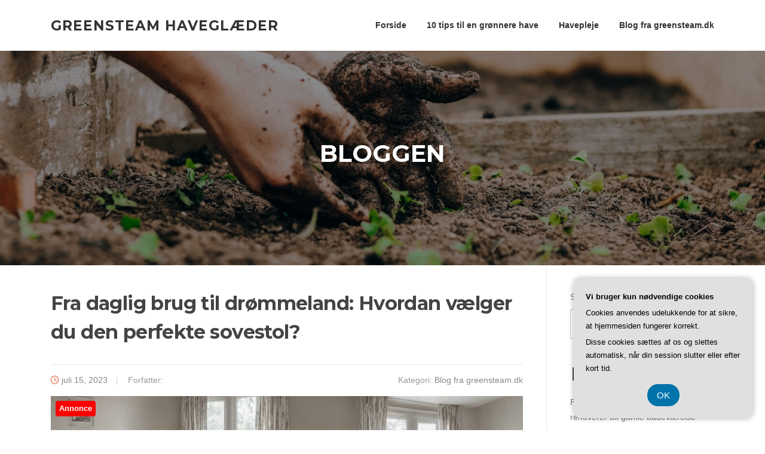

--- FILE ---
content_type: text/html; charset=UTF-8
request_url: https://greensteam.dk/fra-daglig-brug-til-droemmeland-hvordan-vaelger-du-den-perfekte-sovestol/
body_size: 18453
content:
<!DOCTYPE html>
<html lang="da-DK">
<head>
<meta charset="UTF-8">
<meta name="viewport" content="width=device-width, initial-scale=1">
<link rel="profile" href="https://gmpg.org/xfn/11">
<link rel="pingback" href="https://greensteam.dk/xmlrpc.php">

<meta name='robots' content='index, follow, max-image-preview:large, max-snippet:-1, max-video-preview:-1' />

	<!-- This site is optimized with the Yoast SEO plugin v26.8 - https://yoast.com/product/yoast-seo-wordpress/ -->
	<title>Fra daglig brug til drømmeland: Hvordan vælger du den perfekte sovestol? - GreenSteam Haveglæder</title>
	<link rel="canonical" href="https://greensteam.dk/fra-daglig-brug-til-droemmeland-hvordan-vaelger-du-den-perfekte-sovestol/" />
	<meta property="og:locale" content="da_DK" />
	<meta property="og:type" content="article" />
	<meta property="og:title" content="Fra daglig brug til drømmeland: Hvordan vælger du den perfekte sovestol? - GreenSteam Haveglæder" />
	<meta property="og:description" content="Introduktion:At finde den perfekte sovestol kan v&aelig;re en udfordrende opgave. En sovestol er ikke bare en stol, men et m&oslash;bel, der skal kunne give dig komfort, afslapning og en god s&oslash;vnoplevelse. N&aring;r du v&aelig;lger en sovestol, er der flere faktorer, du skal overveje, herunder ergonomi, komfort, materialer, design, funktioner, st&oslash;rrelse..." />
	<meta property="og:url" content="https://greensteam.dk/fra-daglig-brug-til-droemmeland-hvordan-vaelger-du-den-perfekte-sovestol/" />
	<meta property="og:site_name" content="GreenSteam Haveglæder" />
	<meta property="article:published_time" content="2023-07-15T04:00:00+00:00" />
	<meta property="article:modified_time" content="2023-07-16T03:01:31+00:00" />
	<meta property="og:image" content="https://greensteam.dk/wp-content/uploads/fra-daglig-brug-til-droemmeland-hvordan-vaelger-du-den-perfekte-sovestol.jpg" />
	<meta property="og:image:width" content="1216" />
	<meta property="og:image:height" content="640" />
	<meta property="og:image:type" content="image/jpeg" />
	<meta name="twitter:card" content="summary_large_image" />
	<meta name="twitter:label1" content="Estimeret læsetid" />
	<meta name="twitter:data1" content="12 minutter" />
	<script type="application/ld+json" class="yoast-schema-graph">{"@context":"https://schema.org","@graph":[{"@type":"Article","@id":"https://greensteam.dk/fra-daglig-brug-til-droemmeland-hvordan-vaelger-du-den-perfekte-sovestol/#article","isPartOf":{"@id":"https://greensteam.dk/fra-daglig-brug-til-droemmeland-hvordan-vaelger-du-den-perfekte-sovestol/"},"author":{"name":"","@id":""},"headline":"Fra daglig brug til drømmeland: Hvordan vælger du den perfekte sovestol?","datePublished":"2023-07-15T04:00:00+00:00","dateModified":"2023-07-16T03:01:31+00:00","mainEntityOfPage":{"@id":"https://greensteam.dk/fra-daglig-brug-til-droemmeland-hvordan-vaelger-du-den-perfekte-sovestol/"},"wordCount":2459,"image":{"@id":"https://greensteam.dk/fra-daglig-brug-til-droemmeland-hvordan-vaelger-du-den-perfekte-sovestol/#primaryimage"},"thumbnailUrl":"https://greensteam.dk/wp-content/uploads/fra-daglig-brug-til-droemmeland-hvordan-vaelger-du-den-perfekte-sovestol.jpg","articleSection":["Blog fra greensteam.dk"],"inLanguage":"da-DK"},{"@type":"WebPage","@id":"https://greensteam.dk/fra-daglig-brug-til-droemmeland-hvordan-vaelger-du-den-perfekte-sovestol/","url":"https://greensteam.dk/fra-daglig-brug-til-droemmeland-hvordan-vaelger-du-den-perfekte-sovestol/","name":"Fra daglig brug til drømmeland: Hvordan vælger du den perfekte sovestol? - GreenSteam Haveglæder","isPartOf":{"@id":"https://greensteam.dk/#website"},"primaryImageOfPage":{"@id":"https://greensteam.dk/fra-daglig-brug-til-droemmeland-hvordan-vaelger-du-den-perfekte-sovestol/#primaryimage"},"image":{"@id":"https://greensteam.dk/fra-daglig-brug-til-droemmeland-hvordan-vaelger-du-den-perfekte-sovestol/#primaryimage"},"thumbnailUrl":"https://greensteam.dk/wp-content/uploads/fra-daglig-brug-til-droemmeland-hvordan-vaelger-du-den-perfekte-sovestol.jpg","datePublished":"2023-07-15T04:00:00+00:00","dateModified":"2023-07-16T03:01:31+00:00","author":{"@id":""},"breadcrumb":{"@id":"https://greensteam.dk/fra-daglig-brug-til-droemmeland-hvordan-vaelger-du-den-perfekte-sovestol/#breadcrumb"},"inLanguage":"da-DK","potentialAction":[{"@type":"ReadAction","target":["https://greensteam.dk/fra-daglig-brug-til-droemmeland-hvordan-vaelger-du-den-perfekte-sovestol/"]}]},{"@type":"ImageObject","inLanguage":"da-DK","@id":"https://greensteam.dk/fra-daglig-brug-til-droemmeland-hvordan-vaelger-du-den-perfekte-sovestol/#primaryimage","url":"https://greensteam.dk/wp-content/uploads/fra-daglig-brug-til-droemmeland-hvordan-vaelger-du-den-perfekte-sovestol.jpg","contentUrl":"https://greensteam.dk/wp-content/uploads/fra-daglig-brug-til-droemmeland-hvordan-vaelger-du-den-perfekte-sovestol.jpg","width":1216,"height":640,"caption":"Fra daglig brug til drømmeland: Hvordan vælger du den perfekte sovestol?"},{"@type":"BreadcrumbList","@id":"https://greensteam.dk/fra-daglig-brug-til-droemmeland-hvordan-vaelger-du-den-perfekte-sovestol/#breadcrumb","itemListElement":[{"@type":"ListItem","position":1,"name":"Greensteam.dk","item":"https://greensteam.dk/"},{"@type":"ListItem","position":2,"name":"Fra daglig brug til drømmeland: Hvordan vælger du den perfekte sovestol?"}]},{"@type":"WebSite","@id":"https://greensteam.dk/#website","url":"https://greensteam.dk/","name":"GreenSteam Haveglæder","description":"Din grønne guide","potentialAction":[{"@type":"SearchAction","target":{"@type":"EntryPoint","urlTemplate":"https://greensteam.dk/?s={search_term_string}"},"query-input":{"@type":"PropertyValueSpecification","valueRequired":true,"valueName":"search_term_string"}}],"inLanguage":"da-DK"}]}</script>
	<!-- / Yoast SEO plugin. -->


<link rel='dns-prefetch' href='//fonts.googleapis.com' />
<link rel="alternate" type="application/rss+xml" title="GreenSteam Haveglæder &raquo; Feed" href="https://greensteam.dk/feed/" />
<link rel="alternate" type="application/rss+xml" title="GreenSteam Haveglæder &raquo;-kommentar-feed" href="https://greensteam.dk/comments/feed/" />
<link rel="alternate" title="oEmbed (JSON)" type="application/json+oembed" href="https://greensteam.dk/wp-json/oembed/1.0/embed?url=https%3A%2F%2Fgreensteam.dk%2Ffra-daglig-brug-til-droemmeland-hvordan-vaelger-du-den-perfekte-sovestol%2F" />
<link rel="alternate" title="oEmbed (XML)" type="text/xml+oembed" href="https://greensteam.dk/wp-json/oembed/1.0/embed?url=https%3A%2F%2Fgreensteam.dk%2Ffra-daglig-brug-til-droemmeland-hvordan-vaelger-du-den-perfekte-sovestol%2F&#038;format=xml" />
<style id='wp-img-auto-sizes-contain-inline-css' type='text/css'>
img:is([sizes=auto i],[sizes^="auto," i]){contain-intrinsic-size:3000px 1500px}
/*# sourceURL=wp-img-auto-sizes-contain-inline-css */
</style>
<style id='wp-emoji-styles-inline-css' type='text/css'>

	img.wp-smiley, img.emoji {
		display: inline !important;
		border: none !important;
		box-shadow: none !important;
		height: 1em !important;
		width: 1em !important;
		margin: 0 0.07em !important;
		vertical-align: -0.1em !important;
		background: none !important;
		padding: 0 !important;
	}
/*# sourceURL=wp-emoji-styles-inline-css */
</style>
<style id='wp-block-library-inline-css' type='text/css'>
:root{--wp-block-synced-color:#7a00df;--wp-block-synced-color--rgb:122,0,223;--wp-bound-block-color:var(--wp-block-synced-color);--wp-editor-canvas-background:#ddd;--wp-admin-theme-color:#007cba;--wp-admin-theme-color--rgb:0,124,186;--wp-admin-theme-color-darker-10:#006ba1;--wp-admin-theme-color-darker-10--rgb:0,107,160.5;--wp-admin-theme-color-darker-20:#005a87;--wp-admin-theme-color-darker-20--rgb:0,90,135;--wp-admin-border-width-focus:2px}@media (min-resolution:192dpi){:root{--wp-admin-border-width-focus:1.5px}}.wp-element-button{cursor:pointer}:root .has-very-light-gray-background-color{background-color:#eee}:root .has-very-dark-gray-background-color{background-color:#313131}:root .has-very-light-gray-color{color:#eee}:root .has-very-dark-gray-color{color:#313131}:root .has-vivid-green-cyan-to-vivid-cyan-blue-gradient-background{background:linear-gradient(135deg,#00d084,#0693e3)}:root .has-purple-crush-gradient-background{background:linear-gradient(135deg,#34e2e4,#4721fb 50%,#ab1dfe)}:root .has-hazy-dawn-gradient-background{background:linear-gradient(135deg,#faaca8,#dad0ec)}:root .has-subdued-olive-gradient-background{background:linear-gradient(135deg,#fafae1,#67a671)}:root .has-atomic-cream-gradient-background{background:linear-gradient(135deg,#fdd79a,#004a59)}:root .has-nightshade-gradient-background{background:linear-gradient(135deg,#330968,#31cdcf)}:root .has-midnight-gradient-background{background:linear-gradient(135deg,#020381,#2874fc)}:root{--wp--preset--font-size--normal:16px;--wp--preset--font-size--huge:42px}.has-regular-font-size{font-size:1em}.has-larger-font-size{font-size:2.625em}.has-normal-font-size{font-size:var(--wp--preset--font-size--normal)}.has-huge-font-size{font-size:var(--wp--preset--font-size--huge)}.has-text-align-center{text-align:center}.has-text-align-left{text-align:left}.has-text-align-right{text-align:right}.has-fit-text{white-space:nowrap!important}#end-resizable-editor-section{display:none}.aligncenter{clear:both}.items-justified-left{justify-content:flex-start}.items-justified-center{justify-content:center}.items-justified-right{justify-content:flex-end}.items-justified-space-between{justify-content:space-between}.screen-reader-text{border:0;clip-path:inset(50%);height:1px;margin:-1px;overflow:hidden;padding:0;position:absolute;width:1px;word-wrap:normal!important}.screen-reader-text:focus{background-color:#ddd;clip-path:none;color:#444;display:block;font-size:1em;height:auto;left:5px;line-height:normal;padding:15px 23px 14px;text-decoration:none;top:5px;width:auto;z-index:100000}html :where(.has-border-color){border-style:solid}html :where([style*=border-top-color]){border-top-style:solid}html :where([style*=border-right-color]){border-right-style:solid}html :where([style*=border-bottom-color]){border-bottom-style:solid}html :where([style*=border-left-color]){border-left-style:solid}html :where([style*=border-width]){border-style:solid}html :where([style*=border-top-width]){border-top-style:solid}html :where([style*=border-right-width]){border-right-style:solid}html :where([style*=border-bottom-width]){border-bottom-style:solid}html :where([style*=border-left-width]){border-left-style:solid}html :where(img[class*=wp-image-]){height:auto;max-width:100%}:where(figure){margin:0 0 1em}html :where(.is-position-sticky){--wp-admin--admin-bar--position-offset:var(--wp-admin--admin-bar--height,0px)}@media screen and (max-width:600px){html :where(.is-position-sticky){--wp-admin--admin-bar--position-offset:0px}}

/*# sourceURL=wp-block-library-inline-css */
</style><style id='wp-block-archives-inline-css' type='text/css'>
.wp-block-archives{box-sizing:border-box}.wp-block-archives-dropdown label{display:block}
/*# sourceURL=https://greensteam.dk/wp-includes/blocks/archives/style.min.css */
</style>
<style id='wp-block-categories-inline-css' type='text/css'>
.wp-block-categories{box-sizing:border-box}.wp-block-categories.alignleft{margin-right:2em}.wp-block-categories.alignright{margin-left:2em}.wp-block-categories.wp-block-categories-dropdown.aligncenter{text-align:center}.wp-block-categories .wp-block-categories__label{display:block;width:100%}
/*# sourceURL=https://greensteam.dk/wp-includes/blocks/categories/style.min.css */
</style>
<style id='wp-block-heading-inline-css' type='text/css'>
h1:where(.wp-block-heading).has-background,h2:where(.wp-block-heading).has-background,h3:where(.wp-block-heading).has-background,h4:where(.wp-block-heading).has-background,h5:where(.wp-block-heading).has-background,h6:where(.wp-block-heading).has-background{padding:1.25em 2.375em}h1.has-text-align-left[style*=writing-mode]:where([style*=vertical-lr]),h1.has-text-align-right[style*=writing-mode]:where([style*=vertical-rl]),h2.has-text-align-left[style*=writing-mode]:where([style*=vertical-lr]),h2.has-text-align-right[style*=writing-mode]:where([style*=vertical-rl]),h3.has-text-align-left[style*=writing-mode]:where([style*=vertical-lr]),h3.has-text-align-right[style*=writing-mode]:where([style*=vertical-rl]),h4.has-text-align-left[style*=writing-mode]:where([style*=vertical-lr]),h4.has-text-align-right[style*=writing-mode]:where([style*=vertical-rl]),h5.has-text-align-left[style*=writing-mode]:where([style*=vertical-lr]),h5.has-text-align-right[style*=writing-mode]:where([style*=vertical-rl]),h6.has-text-align-left[style*=writing-mode]:where([style*=vertical-lr]),h6.has-text-align-right[style*=writing-mode]:where([style*=vertical-rl]){rotate:180deg}
/*# sourceURL=https://greensteam.dk/wp-includes/blocks/heading/style.min.css */
</style>
<style id='wp-block-latest-posts-inline-css' type='text/css'>
.wp-block-latest-posts{box-sizing:border-box}.wp-block-latest-posts.alignleft{margin-right:2em}.wp-block-latest-posts.alignright{margin-left:2em}.wp-block-latest-posts.wp-block-latest-posts__list{list-style:none}.wp-block-latest-posts.wp-block-latest-posts__list li{clear:both;overflow-wrap:break-word}.wp-block-latest-posts.is-grid{display:flex;flex-wrap:wrap}.wp-block-latest-posts.is-grid li{margin:0 1.25em 1.25em 0;width:100%}@media (min-width:600px){.wp-block-latest-posts.columns-2 li{width:calc(50% - .625em)}.wp-block-latest-posts.columns-2 li:nth-child(2n){margin-right:0}.wp-block-latest-posts.columns-3 li{width:calc(33.33333% - .83333em)}.wp-block-latest-posts.columns-3 li:nth-child(3n){margin-right:0}.wp-block-latest-posts.columns-4 li{width:calc(25% - .9375em)}.wp-block-latest-posts.columns-4 li:nth-child(4n){margin-right:0}.wp-block-latest-posts.columns-5 li{width:calc(20% - 1em)}.wp-block-latest-posts.columns-5 li:nth-child(5n){margin-right:0}.wp-block-latest-posts.columns-6 li{width:calc(16.66667% - 1.04167em)}.wp-block-latest-posts.columns-6 li:nth-child(6n){margin-right:0}}:root :where(.wp-block-latest-posts.is-grid){padding:0}:root :where(.wp-block-latest-posts.wp-block-latest-posts__list){padding-left:0}.wp-block-latest-posts__post-author,.wp-block-latest-posts__post-date{display:block;font-size:.8125em}.wp-block-latest-posts__post-excerpt,.wp-block-latest-posts__post-full-content{margin-bottom:1em;margin-top:.5em}.wp-block-latest-posts__featured-image a{display:inline-block}.wp-block-latest-posts__featured-image img{height:auto;max-width:100%;width:auto}.wp-block-latest-posts__featured-image.alignleft{float:left;margin-right:1em}.wp-block-latest-posts__featured-image.alignright{float:right;margin-left:1em}.wp-block-latest-posts__featured-image.aligncenter{margin-bottom:1em;text-align:center}
/*# sourceURL=https://greensteam.dk/wp-includes/blocks/latest-posts/style.min.css */
</style>
<style id='wp-block-search-inline-css' type='text/css'>
.wp-block-search__button{margin-left:10px;word-break:normal}.wp-block-search__button.has-icon{line-height:0}.wp-block-search__button svg{height:1.25em;min-height:24px;min-width:24px;width:1.25em;fill:currentColor;vertical-align:text-bottom}:where(.wp-block-search__button){border:1px solid #ccc;padding:6px 10px}.wp-block-search__inside-wrapper{display:flex;flex:auto;flex-wrap:nowrap;max-width:100%}.wp-block-search__label{width:100%}.wp-block-search.wp-block-search__button-only .wp-block-search__button{box-sizing:border-box;display:flex;flex-shrink:0;justify-content:center;margin-left:0;max-width:100%}.wp-block-search.wp-block-search__button-only .wp-block-search__inside-wrapper{min-width:0!important;transition-property:width}.wp-block-search.wp-block-search__button-only .wp-block-search__input{flex-basis:100%;transition-duration:.3s}.wp-block-search.wp-block-search__button-only.wp-block-search__searchfield-hidden,.wp-block-search.wp-block-search__button-only.wp-block-search__searchfield-hidden .wp-block-search__inside-wrapper{overflow:hidden}.wp-block-search.wp-block-search__button-only.wp-block-search__searchfield-hidden .wp-block-search__input{border-left-width:0!important;border-right-width:0!important;flex-basis:0;flex-grow:0;margin:0;min-width:0!important;padding-left:0!important;padding-right:0!important;width:0!important}:where(.wp-block-search__input){appearance:none;border:1px solid #949494;flex-grow:1;font-family:inherit;font-size:inherit;font-style:inherit;font-weight:inherit;letter-spacing:inherit;line-height:inherit;margin-left:0;margin-right:0;min-width:3rem;padding:8px;text-decoration:unset!important;text-transform:inherit}:where(.wp-block-search__button-inside .wp-block-search__inside-wrapper){background-color:#fff;border:1px solid #949494;box-sizing:border-box;padding:4px}:where(.wp-block-search__button-inside .wp-block-search__inside-wrapper) .wp-block-search__input{border:none;border-radius:0;padding:0 4px}:where(.wp-block-search__button-inside .wp-block-search__inside-wrapper) .wp-block-search__input:focus{outline:none}:where(.wp-block-search__button-inside .wp-block-search__inside-wrapper) :where(.wp-block-search__button){padding:4px 8px}.wp-block-search.aligncenter .wp-block-search__inside-wrapper{margin:auto}.wp-block[data-align=right] .wp-block-search.wp-block-search__button-only .wp-block-search__inside-wrapper{float:right}
/*# sourceURL=https://greensteam.dk/wp-includes/blocks/search/style.min.css */
</style>
<style id='wp-block-group-inline-css' type='text/css'>
.wp-block-group{box-sizing:border-box}:where(.wp-block-group.wp-block-group-is-layout-constrained){position:relative}
/*# sourceURL=https://greensteam.dk/wp-includes/blocks/group/style.min.css */
</style>
<style id='global-styles-inline-css' type='text/css'>
:root{--wp--preset--aspect-ratio--square: 1;--wp--preset--aspect-ratio--4-3: 4/3;--wp--preset--aspect-ratio--3-4: 3/4;--wp--preset--aspect-ratio--3-2: 3/2;--wp--preset--aspect-ratio--2-3: 2/3;--wp--preset--aspect-ratio--16-9: 16/9;--wp--preset--aspect-ratio--9-16: 9/16;--wp--preset--color--black: #000000;--wp--preset--color--cyan-bluish-gray: #abb8c3;--wp--preset--color--white: #ffffff;--wp--preset--color--pale-pink: #f78da7;--wp--preset--color--vivid-red: #cf2e2e;--wp--preset--color--luminous-vivid-orange: #ff6900;--wp--preset--color--luminous-vivid-amber: #fcb900;--wp--preset--color--light-green-cyan: #7bdcb5;--wp--preset--color--vivid-green-cyan: #00d084;--wp--preset--color--pale-cyan-blue: #8ed1fc;--wp--preset--color--vivid-cyan-blue: #0693e3;--wp--preset--color--vivid-purple: #9b51e0;--wp--preset--gradient--vivid-cyan-blue-to-vivid-purple: linear-gradient(135deg,rgb(6,147,227) 0%,rgb(155,81,224) 100%);--wp--preset--gradient--light-green-cyan-to-vivid-green-cyan: linear-gradient(135deg,rgb(122,220,180) 0%,rgb(0,208,130) 100%);--wp--preset--gradient--luminous-vivid-amber-to-luminous-vivid-orange: linear-gradient(135deg,rgb(252,185,0) 0%,rgb(255,105,0) 100%);--wp--preset--gradient--luminous-vivid-orange-to-vivid-red: linear-gradient(135deg,rgb(255,105,0) 0%,rgb(207,46,46) 100%);--wp--preset--gradient--very-light-gray-to-cyan-bluish-gray: linear-gradient(135deg,rgb(238,238,238) 0%,rgb(169,184,195) 100%);--wp--preset--gradient--cool-to-warm-spectrum: linear-gradient(135deg,rgb(74,234,220) 0%,rgb(151,120,209) 20%,rgb(207,42,186) 40%,rgb(238,44,130) 60%,rgb(251,105,98) 80%,rgb(254,248,76) 100%);--wp--preset--gradient--blush-light-purple: linear-gradient(135deg,rgb(255,206,236) 0%,rgb(152,150,240) 100%);--wp--preset--gradient--blush-bordeaux: linear-gradient(135deg,rgb(254,205,165) 0%,rgb(254,45,45) 50%,rgb(107,0,62) 100%);--wp--preset--gradient--luminous-dusk: linear-gradient(135deg,rgb(255,203,112) 0%,rgb(199,81,192) 50%,rgb(65,88,208) 100%);--wp--preset--gradient--pale-ocean: linear-gradient(135deg,rgb(255,245,203) 0%,rgb(182,227,212) 50%,rgb(51,167,181) 100%);--wp--preset--gradient--electric-grass: linear-gradient(135deg,rgb(202,248,128) 0%,rgb(113,206,126) 100%);--wp--preset--gradient--midnight: linear-gradient(135deg,rgb(2,3,129) 0%,rgb(40,116,252) 100%);--wp--preset--font-size--small: 13px;--wp--preset--font-size--medium: 20px;--wp--preset--font-size--large: 36px;--wp--preset--font-size--x-large: 42px;--wp--preset--spacing--20: 0.44rem;--wp--preset--spacing--30: 0.67rem;--wp--preset--spacing--40: 1rem;--wp--preset--spacing--50: 1.5rem;--wp--preset--spacing--60: 2.25rem;--wp--preset--spacing--70: 3.38rem;--wp--preset--spacing--80: 5.06rem;--wp--preset--shadow--natural: 6px 6px 9px rgba(0, 0, 0, 0.2);--wp--preset--shadow--deep: 12px 12px 50px rgba(0, 0, 0, 0.4);--wp--preset--shadow--sharp: 6px 6px 0px rgba(0, 0, 0, 0.2);--wp--preset--shadow--outlined: 6px 6px 0px -3px rgb(255, 255, 255), 6px 6px rgb(0, 0, 0);--wp--preset--shadow--crisp: 6px 6px 0px rgb(0, 0, 0);}:where(.is-layout-flex){gap: 0.5em;}:where(.is-layout-grid){gap: 0.5em;}body .is-layout-flex{display: flex;}.is-layout-flex{flex-wrap: wrap;align-items: center;}.is-layout-flex > :is(*, div){margin: 0;}body .is-layout-grid{display: grid;}.is-layout-grid > :is(*, div){margin: 0;}:where(.wp-block-columns.is-layout-flex){gap: 2em;}:where(.wp-block-columns.is-layout-grid){gap: 2em;}:where(.wp-block-post-template.is-layout-flex){gap: 1.25em;}:where(.wp-block-post-template.is-layout-grid){gap: 1.25em;}.has-black-color{color: var(--wp--preset--color--black) !important;}.has-cyan-bluish-gray-color{color: var(--wp--preset--color--cyan-bluish-gray) !important;}.has-white-color{color: var(--wp--preset--color--white) !important;}.has-pale-pink-color{color: var(--wp--preset--color--pale-pink) !important;}.has-vivid-red-color{color: var(--wp--preset--color--vivid-red) !important;}.has-luminous-vivid-orange-color{color: var(--wp--preset--color--luminous-vivid-orange) !important;}.has-luminous-vivid-amber-color{color: var(--wp--preset--color--luminous-vivid-amber) !important;}.has-light-green-cyan-color{color: var(--wp--preset--color--light-green-cyan) !important;}.has-vivid-green-cyan-color{color: var(--wp--preset--color--vivid-green-cyan) !important;}.has-pale-cyan-blue-color{color: var(--wp--preset--color--pale-cyan-blue) !important;}.has-vivid-cyan-blue-color{color: var(--wp--preset--color--vivid-cyan-blue) !important;}.has-vivid-purple-color{color: var(--wp--preset--color--vivid-purple) !important;}.has-black-background-color{background-color: var(--wp--preset--color--black) !important;}.has-cyan-bluish-gray-background-color{background-color: var(--wp--preset--color--cyan-bluish-gray) !important;}.has-white-background-color{background-color: var(--wp--preset--color--white) !important;}.has-pale-pink-background-color{background-color: var(--wp--preset--color--pale-pink) !important;}.has-vivid-red-background-color{background-color: var(--wp--preset--color--vivid-red) !important;}.has-luminous-vivid-orange-background-color{background-color: var(--wp--preset--color--luminous-vivid-orange) !important;}.has-luminous-vivid-amber-background-color{background-color: var(--wp--preset--color--luminous-vivid-amber) !important;}.has-light-green-cyan-background-color{background-color: var(--wp--preset--color--light-green-cyan) !important;}.has-vivid-green-cyan-background-color{background-color: var(--wp--preset--color--vivid-green-cyan) !important;}.has-pale-cyan-blue-background-color{background-color: var(--wp--preset--color--pale-cyan-blue) !important;}.has-vivid-cyan-blue-background-color{background-color: var(--wp--preset--color--vivid-cyan-blue) !important;}.has-vivid-purple-background-color{background-color: var(--wp--preset--color--vivid-purple) !important;}.has-black-border-color{border-color: var(--wp--preset--color--black) !important;}.has-cyan-bluish-gray-border-color{border-color: var(--wp--preset--color--cyan-bluish-gray) !important;}.has-white-border-color{border-color: var(--wp--preset--color--white) !important;}.has-pale-pink-border-color{border-color: var(--wp--preset--color--pale-pink) !important;}.has-vivid-red-border-color{border-color: var(--wp--preset--color--vivid-red) !important;}.has-luminous-vivid-orange-border-color{border-color: var(--wp--preset--color--luminous-vivid-orange) !important;}.has-luminous-vivid-amber-border-color{border-color: var(--wp--preset--color--luminous-vivid-amber) !important;}.has-light-green-cyan-border-color{border-color: var(--wp--preset--color--light-green-cyan) !important;}.has-vivid-green-cyan-border-color{border-color: var(--wp--preset--color--vivid-green-cyan) !important;}.has-pale-cyan-blue-border-color{border-color: var(--wp--preset--color--pale-cyan-blue) !important;}.has-vivid-cyan-blue-border-color{border-color: var(--wp--preset--color--vivid-cyan-blue) !important;}.has-vivid-purple-border-color{border-color: var(--wp--preset--color--vivid-purple) !important;}.has-vivid-cyan-blue-to-vivid-purple-gradient-background{background: var(--wp--preset--gradient--vivid-cyan-blue-to-vivid-purple) !important;}.has-light-green-cyan-to-vivid-green-cyan-gradient-background{background: var(--wp--preset--gradient--light-green-cyan-to-vivid-green-cyan) !important;}.has-luminous-vivid-amber-to-luminous-vivid-orange-gradient-background{background: var(--wp--preset--gradient--luminous-vivid-amber-to-luminous-vivid-orange) !important;}.has-luminous-vivid-orange-to-vivid-red-gradient-background{background: var(--wp--preset--gradient--luminous-vivid-orange-to-vivid-red) !important;}.has-very-light-gray-to-cyan-bluish-gray-gradient-background{background: var(--wp--preset--gradient--very-light-gray-to-cyan-bluish-gray) !important;}.has-cool-to-warm-spectrum-gradient-background{background: var(--wp--preset--gradient--cool-to-warm-spectrum) !important;}.has-blush-light-purple-gradient-background{background: var(--wp--preset--gradient--blush-light-purple) !important;}.has-blush-bordeaux-gradient-background{background: var(--wp--preset--gradient--blush-bordeaux) !important;}.has-luminous-dusk-gradient-background{background: var(--wp--preset--gradient--luminous-dusk) !important;}.has-pale-ocean-gradient-background{background: var(--wp--preset--gradient--pale-ocean) !important;}.has-electric-grass-gradient-background{background: var(--wp--preset--gradient--electric-grass) !important;}.has-midnight-gradient-background{background: var(--wp--preset--gradient--midnight) !important;}.has-small-font-size{font-size: var(--wp--preset--font-size--small) !important;}.has-medium-font-size{font-size: var(--wp--preset--font-size--medium) !important;}.has-large-font-size{font-size: var(--wp--preset--font-size--large) !important;}.has-x-large-font-size{font-size: var(--wp--preset--font-size--x-large) !important;}
/*# sourceURL=global-styles-inline-css */
</style>

<style id='classic-theme-styles-inline-css' type='text/css'>
/*! This file is auto-generated */
.wp-block-button__link{color:#fff;background-color:#32373c;border-radius:9999px;box-shadow:none;text-decoration:none;padding:calc(.667em + 2px) calc(1.333em + 2px);font-size:1.125em}.wp-block-file__button{background:#32373c;color:#fff;text-decoration:none}
/*# sourceURL=/wp-includes/css/classic-themes.min.css */
</style>
<link rel='stylesheet' id='screenr-fonts-css' href='https://fonts.googleapis.com/css?family=Open%2BSans%3A400%2C300%2C300italic%2C400italic%2C600%2C600italic%2C700%2C700italic%7CMontserrat%3A400%2C700&#038;subset=latin%2Clatin-ext' type='text/css' media='all' />
<link rel='stylesheet' id='screenr-fa-css' href='https://greensteam.dk/wp-content/themes/screenr/assets/fontawesome-v6/css/all.min.css?ver=6.5.1' type='text/css' media='all' />
<link rel='stylesheet' id='screenr-fa-shims-css' href='https://greensteam.dk/wp-content/themes/screenr/assets/fontawesome-v6/css/v4-shims.min.css?ver=6.5.1' type='text/css' media='all' />
<link rel='stylesheet' id='bootstrap-css' href='https://greensteam.dk/wp-content/themes/screenr/assets/css/bootstrap.min.css?ver=4.0.0' type='text/css' media='all' />
<link rel='stylesheet' id='screenr-style-css' href='https://greensteam.dk/wp-content/themes/screenr/style.css?ver=6.9' type='text/css' media='all' />
<style id='screenr-style-inline-css' type='text/css'>
	#page-header-cover.swiper-slider.no-image .swiper-slide .overlay {
		background-color: #000000;
		opacity: 1;
	}
	
	
	
	
	
	
	
		.gallery-carousel .g-item{
		padding: 0px 10px;
	}
	.gallery-carousel {
		margin-left: -10px;
		margin-right: -10px;
	}
	.gallery-grid .g-item, .gallery-masonry .g-item .inner {
		padding: 10px;
	}
	.gallery-grid, .gallery-masonry {
		margin: -10px;
	}
	
/*# sourceURL=screenr-style-inline-css */
</style>
<link rel='stylesheet' id='screenr-gallery-lightgallery-css' href='https://greensteam.dk/wp-content/themes/screenr/assets/css/lightgallery.css?ver=6.9' type='text/css' media='all' />
<script type="text/javascript" src="https://greensteam.dk/wp-includes/js/jquery/jquery.min.js?ver=3.7.1" id="jquery-core-js"></script>
<script type="text/javascript" src="https://greensteam.dk/wp-includes/js/jquery/jquery-migrate.min.js?ver=3.4.1" id="jquery-migrate-js"></script>
<link rel="https://api.w.org/" href="https://greensteam.dk/wp-json/" /><link rel="alternate" title="JSON" type="application/json" href="https://greensteam.dk/wp-json/wp/v2/posts/254" /><link rel="EditURI" type="application/rsd+xml" title="RSD" href="https://greensteam.dk/xmlrpc.php?rsd" />
<meta name="generator" content="WordPress 6.9" />
<link rel='shortlink' href='https://greensteam.dk/?p=254' />
</head>

<body data-rsssl=1 class="wp-singular post-template-default single single-post postid-254 single-format-standard wp-theme-screenr group-blog has-site-title has-site-tagline header-layout-fixed">
<div id="page" class="site">
	<a class="skip-link screen-reader-text" href="#content">Spring til indhold</a>
    	<header id="masthead" class="site-header" role="banner">
		<div class="container">
			    <div class="site-branding">
                        <p class="site-title"><a href="https://greensteam.dk/" rel="home">GreenSteam Haveglæder</a></p>
                    </div><!-- .site-branding -->
    
			<div class="header-right-wrapper">
				<a href="#" id="nav-toggle">Menu<span></span></a>
				<nav id="site-navigation" class="main-navigation" role="navigation">
					<ul class="nav-menu">
						<li id="menu-item-46" class="menu-item menu-item-type-custom menu-item-object-custom menu-item-home menu-item-46"><a href="https://greensteam.dk/">Forside</a></li>
<li id="menu-item-53" class="menu-item menu-item-type-post_type menu-item-object-post menu-item-53"><a href="https://greensteam.dk/10-tips-til-en-groennere-have/">10 tips til en grønnere have</a></li>
<li id="menu-item-59" class="menu-item menu-item-type-taxonomy menu-item-object-category menu-item-has-children menu-item-59"><a href="https://greensteam.dk/havepleje/">Havepleje</a>
<ul class="sub-menu">
	<li id="menu-item-49" class="menu-item menu-item-type-post_type menu-item-object-post menu-item-49"><a href="https://greensteam.dk/guide-saadan-beskaerer-du-dine-traeer-og-buske/">Beskæringen</a></li>
	<li id="menu-item-52" class="menu-item menu-item-type-post_type menu-item-object-post menu-item-52"><a href="https://greensteam.dk/hvordan-du-bedst-vedligeholder-din-haek/">Græsplænen</a></li>
	<li id="menu-item-51" class="menu-item menu-item-type-post_type menu-item-object-post menu-item-51"><a href="https://greensteam.dk/saadan-faar-du-en-flot-og-velplejet-graesplaene/">Hækken</a></li>
	<li id="menu-item-57" class="menu-item menu-item-type-post_type menu-item-object-post menu-item-57"><a href="https://greensteam.dk/5-nemme-trin-til-at-plante-en-koekkenhave/">Køkkenhaven</a></li>
	<li id="menu-item-58" class="menu-item menu-item-type-post_type menu-item-object-post menu-item-58"><a href="https://greensteam.dk/saadan-fjerner-du-ukrudt-i-din-have-paa-den-nemme-maade/">Ukrudtet</a></li>
</ul>
</li>
<li id="menu-item-60" class="menu-item menu-item-type-taxonomy menu-item-object-category current-post-ancestor current-menu-parent current-post-parent menu-item-60"><a href="https://greensteam.dk/blog-fra-greensteam-dk/">Blog fra greensteam.dk</a></li>
					</ul>
				</nav>
				<!-- #site-navigation -->
			</div>

		</div>
	</header><!-- #masthead -->
	<section id="page-header-cover" class="section-slider swiper-slider fixed has-image" >
		<div class="swiper-container" data-autoplay="0">
			<div class="swiper-wrapper ">
				<div class="swiper-slide slide-align-center " style="background-image: url('https://greensteam.dk/wp-content/uploads/cropped-sandie-clarke-q13Zq1Jufks-unsplash.jpg');" ><div class="swiper-slide-intro"><div class="swiper-intro-inner" style="padding-top: 13%; padding-bottom: 13%; " ><h2 class="swiper-slide-heading">Bloggen</h2></div></div><div class="overlay"></div></div>			</div>
		</div>
	</section>
	
	<div id="content" class="site-content">

		<div id="content-inside" class="container right-sidebar">
			<div id="primary" class="content-area">
				<main id="main" class="site-main" role="main">

				
					
<article id="post-254" class="post-254 post type-post status-publish format-standard has-post-thumbnail hentry category-blog-fra-greensteam-dk">
	<header class="entry-header">
		<h1 class="entry-title">Fra daglig brug til drømmeland: Hvordan vælger du den perfekte sovestol?</h1>
				<div class="entry-meta">
			<span class="posted-on"><i aria-hidden="true" class="fa fa-clock-o"></i> <a href="https://greensteam.dk/fra-daglig-brug-til-droemmeland-hvordan-vaelger-du-den-perfekte-sovestol/" rel="bookmark"><time class="entry-date published updated" datetime="2023-07-15T04:00:00+00:00">juli 15, 2023</time></a></span><span class="byline"> Forfatter: <span class="author vcard"><a class="url fn n" href="https://greensteam.dk/author/"></a></span></span> <span class="meta-cate">Kategori: <a href="https://greensteam.dk/blog-fra-greensteam-dk/">Blog fra greensteam.dk</a></span>		</div><!-- .entry-meta -->
		
		<div class="entry-thumb"><img width="790" height="400" src="https://greensteam.dk/wp-content/uploads/fra-daglig-brug-til-droemmeland-hvordan-vaelger-du-den-perfekte-sovestol-790x400.jpg" class="attachment-screenr-blog-list size-screenr-blog-list wp-post-image" alt="Fra daglig brug til drømmeland: Hvordan vælger du den perfekte sovestol?" decoding="async" fetchpriority="high" /></div>
	</header><!-- .entry-header -->

	<div class="entry-content">
		<?xml encoding="utf-8" ?><div id="article-disclaimer" style="text-align:center;">
					<img decoding="async" src="https://greensteam.dk/wp-content/plugins/SponsorPost5/disclaimer2.png" alt="Annonce" style="margin-top:30px; height:90px; width:auto;">
				</div><p>Introduktion:</p><p>At finde den perfekte sovestol kan v&aelig;re en udfordrende opgave. En sovestol er ikke bare en stol, men et m&oslash;bel, der skal kunne give dig komfort, afslapning og en god s&oslash;vnoplevelse. N&aring;r du v&aelig;lger en sovestol, er der flere faktorer, du skal overveje, herunder ergonomi, komfort, materialer, design, funktioner, st&oslash;rrelse og budget. I denne artikel vil vi guide dig gennem processen med at v&aelig;lge den perfekte sovestol, s&aring; du kan omdanne din daglige brug af stolen til en dr&oslash;mmende oplevelse. Vi vil se n&aelig;rmere p&aring;, hvad du skal kigge efter i forhold til ergonomi og komfort, hvilke materialer og design der passer bedst til din stil, hvilke funktioner og justerbarheder der kan g&oslash;re din s&oslash;vnoplevelse endnu bedre, hvordan du finder en sovestol der passer til dit rum, samt budgetvenlige alternativer og tips til vedligeholdelse og holdbarhed. S&aring; lad os dykke ned i verdenen af sovestole og hj&aelig;lpe dig med at finde den perfekte stol til din dr&oslash;mmeland.</p><h2>2. Ergonomi og komfort: Hvad skal du kigge efter?</h2><p>N&aring;r du leder efter den perfekte sovestol, er det vigtigt at overveje ergonomi og komfort. Du vil gerne have en stol, der underst&oslash;tter din krop optimalt og giver dig den bedst mulige s&oslash;vnoplevelse.</p><p>N&aring;r det kommer til ergonomi, b&oslash;r du f&oslash;rst og fremmest kigge efter en stol, der har en justerbar rygl&aelig;n. Dette giver dig mulighed for at tilpasse stolen til din kropsholdning og finde den mest behagelige position. Rygl&aelig;net b&oslash;r ogs&aring; v&aelig;re polstret og st&oslash;ttende, s&aring; du undg&aring;r ubehag og smerter i ryggen.</p><p>En anden vigtig faktor er s&aelig;det. Det b&oslash;r v&aelig;re behageligt og st&oslash;ttende, samtidig med at det er bl&oslash;dt nok til at give en god komfort. S&aelig;det b&oslash;r ogs&aring; v&aelig;re tilstr&aelig;kkeligt bredt og dybt, s&aring; du kan bev&aelig;ge dig frit og finde den mest behagelige position.</p><p>En god sovestol b&oslash;r ogs&aring; have polstrede arml&aelig;n, der giver st&oslash;tte til dine arme og skuldre. Dette er is&aelig;r vigtigt, hvis du har tendens til at f&aring; sp&aelig;ndinger i disse omr&aring;der.</p><p>Endelig er det en god id&eacute; at v&aelig;lge en stol med en justerbar fodst&oslash;tte eller en indbygget skammel. Dette giver dig mulighed for at h&aelig;ve dine ben og lindre trykket i dine f&oslash;dder og ben, hvilket kan forbedre din s&oslash;vnkvalitet.</p><p>I forhold til komfort er det ogs&aring; vigtigt at v&aelig;lge en sovestol, der er lavet af &aring;ndbare materialer. Dette sikrer, at du ikke bliver for varm eller svedig, n&aring;r du bruger stolen i l&aelig;ngere tid. Materialerne b&oslash;r ogs&aring; v&aelig;re bl&oslash;de og behagelige at r&oslash;re ved.</p><p>N&aring;r du leder efter den perfekte sovestol med fokus p&aring; ergonomi og komfort, kan det v&aelig;re en god id&eacute; at pr&oslash;vesidde og pr&oslash;veligge forskellige modeller, f&oslash;r du tr&aelig;ffer dit endelige valg. Dette giver dig mulighed for at m&aelig;rke efter, om stolen passer til din krop og dine behov.</p><h2>3. Materialer og design: Hvad passer til din stil?</h2><p>N&aring;r det kommer til valg af materialer og design til din sovestol, er det vigtigt at t&aelig;nke p&aring;, hvad der passer bedst til din personlige stil og indretning. Der findes et bredt udvalg af materialer, der kan bruges til polstring af sovestole, herunder l&aelig;der, stof, mikrofiber og uld. Hver type materiale har sine egne fordele og ulemper, s&aring; det er vigtigt at overveje dine behov og pr&aelig;ferencer, f&oslash;r du tr&aelig;ffer en beslutning.</p><p>L&aelig;der er et popul&aelig;rt valg p&aring; grund af dets holdbarhed, elegance og tidl&oslash;se udseende. Det kan v&aelig;re let at reng&oslash;re og har tendens til at blive smukkere med alderen. Dog kan det v&aelig;re en dyrere mulighed og kan v&aelig;re ubehageligt at sidde i, hvis det ikke er af god kvalitet.</p><p>Stof er en anden popul&aelig;r mulighed, da det kommer i et bredt udvalg af farver og m&oslash;nstre, hvilket giver dig mulighed for at tilpasse din sovestol til din indretning. Stofpolstrede stole kan v&aelig;re mere behagelige at sidde i end l&aelig;derstole, da de er bl&oslash;dere og mere &aring;ndbare. Dog kan stof v&aelig;re mere udsat for pletter og slid, og det kan v&aelig;re sv&aelig;rere at reng&oslash;re.</p><p>Mikrofiber er et syntetisk materiale, der ofte bruges til polstring af m&oslash;bler. Det er bl&oslash;dt, modstandsdygtigt over for pletter og let at reng&oslash;re. Mikrofiberstole kan v&aelig;re et godt valg, hvis du har b&oslash;rn eller k&aelig;ledyr, da de er mere modstandsdygtige over for spild og slid. Dog kan nogle mennesker finde mikrofiber mindre behageligt end l&aelig;der eller stof.</p><p>Uld er et naturligt materiale, der er kendt for sin varme og bl&oslash;dhed. Det kan v&aelig;re et godt valg, hvis du leder efter en sovestol, der kan holde dig varm og hyggelig. Uld er ogs&aring; et holdbart materiale, der kan modst&aring; slid og bevare sit udseende i lang tid. Dog kan uld v&aelig;re en dyrere mulighed og kan kr&aelig;ve mere vedligeholdelse end andre materialer.</p><p>N&aring;r det kommer til design, er der ogs&aring; mange valgmuligheder at overveje. Du kan v&aelig;lge mellem klassiske eller moderne designs, enkelt eller polstret rygl&aelig;n, og forskellige farver og m&oslash;nstre. Det er vigtigt at t&aelig;nke p&aring; din personlige stil og pr&aelig;ferencer, samt hvordan stolen vil passe ind i din eksisterende indretning.</p><p>Uanset hvilke materialer og design du v&aelig;lger, er det vigtigt at finde en sovestol, der er komfortabel og passer til din stil. Tag dig tid til at pr&oslash;vesidde forskellige stole, og overvej dine behov og pr&aelig;ferencer, f&oslash;r du tr&aelig;ffer en beslutning. Ved at v&aelig;lge den rigtige kombination af materialer og design kan du sikre, at du f&aring;r den perfekte sovestol til din daglige brug og dr&oslash;mmeland.</p><h2>4. Funktioner og justerbarhed: G&oslash;r din s&oslash;vnoplevelse endnu bedre</h2><p>N&aring;r det kommer til at v&aelig;lge den perfekte sovestol, er funktioner og justerbarhed afg&oslash;rende faktorer, der kan g&oslash;re din s&oslash;vnoplevelse endnu bedre. En sovestol med forskellige indstillinger og justeringsmuligheder giver dig mulighed for at tilpasse stolen efter dine pr&aelig;ferencer og behov.</p><p>En af de vigtigste funktioner at kigge efter er rygl&aelig;nets justerbarhed. En sovestol med mulighed for at justere rygl&aelig;net giver dig frihed til at finde den mest komfortable position for dig. Du kan v&aelig;lge at have ryggen helt oprejst, let tilbagel&aelig;net eller helt fladt, alt efter hvad der f&oslash;les bedst for dig. Dette er is&aelig;r vigtigt, hvis du har specifikke rygproblemer eller &oslash;nsker at bruge stolen til at lindre rygsmerter.</p><p>En anden vigtig funktion er fodst&oslash;ttens justerbarhed. En god sovestol b&oslash;r have en fodst&oslash;tte, der kan justeres i h&oslash;jden og vinklen. Dette giver dig mulighed for at finde den mest behagelige position for dine ben og f&oslash;dder. Du kan h&aelig;ve fodst&oslash;tten for at give dine ben st&oslash;tte og aflaste trykket p&aring; dine f&oslash;dder, eller du kan s&aelig;nke den og have f&oslash;dderne fladt p&aring; gulvet, hvis det f&oslash;les bedre for dig.</p><p>Nogle sovestole har ogs&aring; en indbygget massagefunktion, der kan v&aelig;re en ekstra bonus for din s&oslash;vnoplevelse. Massagefunktionen kan hj&aelig;lpe med at l&oslash;sne sp&aelig;ndinger i musklerne og give en afslappende effekt. Du kan v&aelig;lge mellem forskellige massageprogrammer og justere intensiteten, s&aring; det passer til dine behov.</p><p>Derudover kan nogle sovestole ogs&aring; have ekstra funktioner som indbyggede lommer til opbevaring af fjernbetjeninger eller magasiner, eller endda USB-porte til opladning af elektroniske enheder. Disse funktioner kan g&oslash;re din s&oslash;vnoplevelse mere praktisk og behagelig.</p><ul>
<li>Her finder du mere information om <a href="https://sovestol.dk/topliste/top-sovesofa/">sovesofa</a><img decoding="async" src="https://greensteam.dk/wp-content/plugins/SponsoredPostImageArticle/AD.png" alt="Reklamelink" style="margin-left: 4px; vertical-align: middle; width: 90px; height: 18px;">.</li>
</ul><p>Samlet set er funktioner og justerbarhed vigtige faktorer at overveje, n&aring;r du v&aelig;lger den perfekte sovestol. Ved at finde en stol, der giver dig mulighed for at tilpasse den til dine pr&aelig;ferencer og behov, kan du sikre dig en optimal s&oslash;vnoplevelse og maksimal komfort.</p><h2>5. Plads og st&oslash;rrelse: Find den rette sovestol til dit rum</h2><p>N&aring;r du leder efter den perfekte sovestol til dit rum, er det vigtigt at overveje pladsen og st&oslash;rrelsen p&aring; stolen. Du vil gerne finde en stol, der passer godt ind i rummet og ikke virker for dominerende eller for lille.</p><p>F&oslash;rst og fremmest skal du m&aring;le den tilg&aelig;ngelige plads i rummet, hvor du &oslash;nsker at placere din sovestol. Tag h&oslash;jde for eventuelle m&oslash;bler eller andre genstande, der allerede er i rummet, s&aring; du kan sikre dig, at der er nok plads til stolen.</p><p>N&aring;r det kommer til st&oslash;rrelsen p&aring; selve stolen, er det vigtigt at finde en balance mellem komfort og proportioner. Du vil gerne have en stol, der er rummelig nok til at du kan slappe af og str&aelig;kke dig ud, men samtidig skal den ikke v&aelig;re s&aring; stor, at den fylder hele rummet.</p><p>Hvis rummet er begr&aelig;nset i st&oslash;rrelse, kan du overveje en sovestol med en mindre fodaftryk eller en foldbar funktion, s&aring; du kan gemme den v&aelig;k, n&aring;r den ikke er i brug. Der findes ogs&aring; sovestole, der kan konverteres til en seng, hvilket kan v&aelig;re ideelt, hvis du har g&aelig;ster, der overnatter.</p><p>N&aring;r du har taget h&oslash;jde for pladsen og st&oslash;rrelsen, er det ogs&aring; vigtigt at t&aelig;nke p&aring; den visuelle &aelig;stetik. <a href="https://sovestol.dk/">V&aelig;lg en sovestol,</a><img decoding="async" src="https://greensteam.dk/wp-content/plugins/SponsoredPostImageArticle/AD.png" alt="Reklamelink" style="margin-left: 4px; vertical-align: middle; width: 90px; height: 18px;"> der passer til din rumindretning og stil. Der findes et stort udvalg af forskellige materialer og designs, s&aring; du kan finde en stol, der passer til b&aring;de din personlige smag og rummets overordnede atmosf&aelig;re.</p><p>Husk at tage dig tid til at finde den rette sovestol, der passer til b&aring;de pladsen og st&oslash;rrelsen i dit rum. Det er vigtigt at skabe en behagelig og harmonisk atmosf&aelig;re, hvor du kan slappe af og nyde din tid i stolen.</p><h2>6. Budgetvenlige alternativer: Gode muligheder uden at spr&aelig;nge banken</h2><p>N&aring;r man leder efter den perfekte sovestol, kan det v&aelig;re fristende at kigge efter de dyreste og mest luksuri&oslash;se modeller. Men det er vigtigt at huske p&aring;, at der ogs&aring; findes budgetvenlige alternativer, der stadig kan tilbyde god komfort og kvalitet uden at spr&aelig;nge banken.</p><p>En af de bedste budgetvenlige muligheder er at kigge efter sovestole i kunstl&aelig;der eller stof i stedet for &aelig;gte l&aelig;der. Kunstl&aelig;der og stof kan v&aelig;re lige s&aring; holdbart og komfortabelt som &aelig;gte l&aelig;der, men til en mere overkommelig pris. Der findes mange forskellige farver og m&oslash;nstre at v&aelig;lge imellem, s&aring; du kan stadig finde en sovestol, der passer til din personlige stil og indretning.</p><p>En anden m&aring;de at finde budgetvenlige alternativer er at kigge efter sovestole fra mindre kendte producenter eller fra tidligere kollektioner. Disse sovestole kan ofte v&aelig;re lige s&aring; gode som de mere popul&aelig;re m&aelig;rker, men til en meget lavere pris. Du kan finde gode tilbud og rabatter ved at holde &oslash;je med udsalg eller ved at s&oslash;ge online.</p><p>Det er ogs&aring; en god id&eacute; at overveje k&oslash;b af en brugt sovestol. Mange mennesker s&aelig;lger deres sovestole i god stand, n&aring;r de opgraderer eller &aelig;ndrer deres indretning. Ved at k&oslash;be brugt kan du spare en masse penge og stadig f&aring; en komfortabel og funktionel sovestol. Bare s&oslash;rg for at inspicere den brugte stol grundigt for eventuelle skader eller mangler, f&oslash;r du k&oslash;ber den.</p><p>Uanset om du v&aelig;lger at k&oslash;be en budgetvenlig sovestol i kunstl&aelig;der, stof, fra en mindre kendt producent eller brugt, er det vigtigt at fokusere p&aring; komfort og kvalitet. S&oslash;rg for at pr&oslash;ve stolen, hvis det er muligt, eller l&aelig;s anmeldelser fra andre k&oslash;bere for at f&aring; en id&eacute; om dens komfortniveau og holdbarhed. P&aring; den m&aring;de kan du finde den perfekte sovestol til en pris, der passer til dit budget.</p><h2>7. Vedligeholdelse og holdbarhed: S&aring;dan forl&aelig;nger du levetiden p&aring; din sovestol.</h2><p>N&aring;r du har investeret i den perfekte sovestol, er det vigtigt at s&oslash;rge for at vedligeholde den p&aring; den rigtige m&aring;de for at forl&aelig;nge dens levetid. Her er nogle tips til, hvordan du kan passe godt p&aring; din sovestol:</p><p>1. Reng&oslash;ring: S&oslash;rg for at reng&oslash;re din sovestol regelm&aelig;ssigt for at fjerne st&oslash;v, snavs og pletter. Brug en bl&oslash;d b&oslash;rste eller en st&oslash;vsuger med en m&oslash;belb&oslash;rste for at fjerne overfladest&oslash;v. Hvis der er pletter, kan du bruge en mild s&aelig;beopl&oslash;sning og en ren klud til at forsigtigt rense omr&aring;det. Undg&aring; at bruge aggressive reng&oslash;ringsmidler, da de kan beskadige stoftypen eller overfladen p&aring; din sovestol.</p><p>2. Beskyttelse mod sollys: Hvis din sovestol er placeret i et omr&aring;de med direkte sollys, kan det v&aelig;re en god id&eacute; at beskytte den mod solens skadelige str&aring;ler. Uds&aelig;ttelse for sollys over l&aelig;ngere tid kan f&aring; farverne til at falme og materialet til at blive sv&aelig;kket. Du kan overveje at placere din sovestol i skyggen eller bruge gardiner eller persienner til at blokere for sollyset.</p><p>3. Undg&aring; spild: Hvis du spiser eller drikker i din sovestol, er det vigtigt at v&aelig;re forsigtig for at undg&aring; spild. Brug eventuelt en bakke eller en skuffe til at holde dine drikkevarer eller snacks, s&aring; du minimerer risikoen for at spilde p&aring; stoffet eller overfladen p&aring; din sovestol. Hvis du alligevel skulle komme til at spilde, skal du straks t&oslash;rre det op med en ren klud for at undg&aring; permanent pletdannelse.</p><p>4. Regelm&aelig;ssig vedligeholdelse: Udover regelm&aelig;ssig reng&oslash;ring kan det v&aelig;re en god id&eacute; at udf&oslash;re nogle former for vedligeholdelse for at holde din sovestol i god stand. Dette kan omfatte at stramme skruer, oliere mekanismer og polstrede dele samt at justere eventuelle justerbare funktioner. F&oslash;lg producentens anvisninger for at sikre, at du udf&oslash;rer vedligeholdelsen korrekt.</p><p>5. Opbevaring: Hvis du ikke bruger din sovestol i l&aelig;ngere perioder, kan det v&aelig;re en god id&eacute; at opbevare den p&aring; en m&aring;de, der beskytter den mod st&oslash;v og skader. Brug en st&oslash;vpose eller et betr&aelig;k til at d&aelig;kke din sovestol og opbevar den p&aring; et t&oslash;rt sted v&aelig;k fra direkte sollys og fugt.</p><p>Ved at f&oslash;lge disse tips kan du forl&aelig;nge levetiden p&aring; din sovestol og sikre, at den fortsat giver dig en behagelig og afslappende s&oslash;vnoplevelse i mange &aring;r fremover.</p>
	</div><!-- .entry-content -->

	<footer class="entry-footer">
		<span class="cat-links">Udgivet i <a href="https://greensteam.dk/blog-fra-greensteam-dk/" rel="category tag">Blog fra greensteam.dk</a></span>	</footer><!-- .entry-footer -->
</article><!-- #post-## -->

					
				
				</main><!-- #main -->
			</div><!-- #primary -->

			
<div id="secondary" class="widget-area sidebar" role="complementary">
	<section id="block-2" class="widget widget_block widget_search"><form role="search" method="get" action="https://greensteam.dk/" class="wp-block-search__button-outside wp-block-search__text-button wp-block-search"    ><label class="wp-block-search__label" for="wp-block-search__input-1" >Søg</label><div class="wp-block-search__inside-wrapper" ><input class="wp-block-search__input" id="wp-block-search__input-1" placeholder="" value="" type="search" name="s" required /><button aria-label="Søg" class="wp-block-search__button wp-element-button" type="submit" >Søg</button></div></form></section><section id="block-3" class="widget widget_block"><div class="wp-block-group"><div class="wp-block-group__inner-container is-layout-flow wp-block-group-is-layout-flow"><h2 class="wp-block-heading">Recent Posts</h2><ul class="wp-block-latest-posts__list wp-block-latest-posts"><li><a class="wp-block-latest-posts__post-title" href="https://greensteam.dk/fem-fejl-du-skal-undgaa-naar-du-renoverer-dit-gamle-badevaerelse/">Fem fejl du skal undgå, når du renoverer dit gamle badeværelse</a></li>
<li><a class="wp-block-latest-posts__post-title" href="https://greensteam.dk/vognmand-med-grab/">Vognmand med grab</a></li>
<li><a class="wp-block-latest-posts__post-title" href="https://greensteam.dk/top-5-tips-til-at-spare-paa-bambus-stroemper/">Top 5 tips til at spare på bambus strømper</a></li>
<li><a class="wp-block-latest-posts__post-title" href="https://greensteam.dk/droemmeboligen-paa-budget-saadan-maksimerer-du-vaerdien-af-din-totalrenovering/">Drømmeboligen på budget: Sådan maksimerer du værdien af din totalrenovering</a></li>
<li><a class="wp-block-latest-posts__post-title" href="https://greensteam.dk/sikkerhed-paa-gammeldags-maner-fordele-og-ulemper-ved-mekaniske-laase/">Sikkerhed på gammeldags manér: Fordele og ulemper ved mekaniske låse</a></li>
</ul></div></div></section><section id="block-5" class="widget widget_block"><div class="wp-block-group"><div class="wp-block-group__inner-container is-layout-flow wp-block-group-is-layout-flow"><h2 class="wp-block-heading">Archives</h2><ul class="wp-block-archives-list wp-block-archives">	<li><a href='https://greensteam.dk/2026/01/'>januar 2026</a></li>
	<li><a href='https://greensteam.dk/2025/12/'>december 2025</a></li>
	<li><a href='https://greensteam.dk/2025/11/'>november 2025</a></li>
	<li><a href='https://greensteam.dk/2025/10/'>oktober 2025</a></li>
	<li><a href='https://greensteam.dk/2025/09/'>september 2025</a></li>
	<li><a href='https://greensteam.dk/2025/08/'>august 2025</a></li>
	<li><a href='https://greensteam.dk/2025/07/'>juli 2025</a></li>
	<li><a href='https://greensteam.dk/2025/06/'>juni 2025</a></li>
	<li><a href='https://greensteam.dk/2025/05/'>maj 2025</a></li>
	<li><a href='https://greensteam.dk/2025/04/'>april 2025</a></li>
	<li><a href='https://greensteam.dk/2025/03/'>marts 2025</a></li>
	<li><a href='https://greensteam.dk/2025/02/'>februar 2025</a></li>
	<li><a href='https://greensteam.dk/2025/01/'>januar 2025</a></li>
	<li><a href='https://greensteam.dk/2024/12/'>december 2024</a></li>
	<li><a href='https://greensteam.dk/2024/11/'>november 2024</a></li>
	<li><a href='https://greensteam.dk/2024/10/'>oktober 2024</a></li>
	<li><a href='https://greensteam.dk/2024/09/'>september 2024</a></li>
	<li><a href='https://greensteam.dk/2024/08/'>august 2024</a></li>
	<li><a href='https://greensteam.dk/2024/07/'>juli 2024</a></li>
	<li><a href='https://greensteam.dk/2024/06/'>juni 2024</a></li>
	<li><a href='https://greensteam.dk/2024/05/'>maj 2024</a></li>
	<li><a href='https://greensteam.dk/2024/04/'>april 2024</a></li>
	<li><a href='https://greensteam.dk/2024/03/'>marts 2024</a></li>
	<li><a href='https://greensteam.dk/2024/02/'>februar 2024</a></li>
	<li><a href='https://greensteam.dk/2024/01/'>januar 2024</a></li>
	<li><a href='https://greensteam.dk/2023/12/'>december 2023</a></li>
	<li><a href='https://greensteam.dk/2023/11/'>november 2023</a></li>
	<li><a href='https://greensteam.dk/2023/10/'>oktober 2023</a></li>
	<li><a href='https://greensteam.dk/2023/09/'>september 2023</a></li>
	<li><a href='https://greensteam.dk/2023/08/'>august 2023</a></li>
	<li><a href='https://greensteam.dk/2023/07/'>juli 2023</a></li>
	<li><a href='https://greensteam.dk/2023/06/'>juni 2023</a></li>
	<li><a href='https://greensteam.dk/2023/03/'>marts 2023</a></li>
</ul></div></div></section><section id="block-6" class="widget widget_block"><div class="wp-block-group"><div class="wp-block-group__inner-container is-layout-flow wp-block-group-is-layout-flow"><h2 class="wp-block-heading">Categories</h2><ul class="wp-block-categories-list wp-block-categories">	<li class="cat-item cat-item-1"><a href="https://greensteam.dk/blog-fra-greensteam-dk/">Blog fra greensteam.dk</a>
</li>
	<li class="cat-item cat-item-2"><a href="https://greensteam.dk/havepleje/">Havepleje</a>
</li>
</ul></div></div></section><section id="text-3" class="widget widget_text"><h2 class="widget-title">Planter til hjemmehave</h2>			<div class="textwidget"><p><img loading="lazy" decoding="async" class="alignnone size-medium wp-image-41" src="https://greensteam.dk/wp-content/uploads/pexels-emil-ramirez-mercedes-2412696-1-225x300.jpg" alt="" width="225" height="300" srcset="https://greensteam.dk/wp-content/uploads/pexels-emil-ramirez-mercedes-2412696-1-225x300.jpg 225w, https://greensteam.dk/wp-content/uploads/pexels-emil-ramirez-mercedes-2412696-1-768x1024.jpg 768w, https://greensteam.dk/wp-content/uploads/pexels-emil-ramirez-mercedes-2412696-1-1152x1536.jpg 1152w, https://greensteam.dk/wp-content/uploads/pexels-emil-ramirez-mercedes-2412696-1-1536x2048.jpg 1536w, https://greensteam.dk/wp-content/uploads/pexels-emil-ramirez-mercedes-2412696-1-scaled.jpg 1920w" sizes="auto, (max-width: 225px) 100vw, 225px" /></p>
<p>Spider Plant</p>
</div>
		</section><section id="text-4" class="widget widget_text">			<div class="textwidget"><p><img loading="lazy" decoding="async" class="alignnone size-full wp-image-42" src="https://greensteam.dk/wp-content/uploads/download-6.jpg" alt="" width="276" height="183" /></p>
<p>Golden Pothos</p>
</div>
		</section><section id="text-5" class="widget widget_text">			<div class="textwidget"><p><img loading="lazy" decoding="async" class="alignnone size-full wp-image-43" src="https://greensteam.dk/wp-content/uploads/download-7.jpg" alt="" width="235" height="214" /></p>
<p>Rubber Plant</p>
</div>
		</section></div><!-- #secondary -->

		</div><!--#content-inside -->
	</div><!-- #content -->

	<footer id="colophon" class="site-footer" role="contentinfo">
		
        	<div class=" site-info">
		<div class="container">
			<div class="site-copyright">
				Copyright &copy; 2026 GreenSteam Haveglæder. Alle rettigheder forbeholdes.			</div><!-- .site-copyright -->
			<div class="theme-info">
				<a href="https://www.famethemes.com/themes/screenr">Screenr parallax theme</a> af FameThemes			</div>
		</div>
	</div><!-- .site-info -->
	
	</footer><!-- #colophon -->
</div><!-- #page -->

<script type="speculationrules">
{"prefetch":[{"source":"document","where":{"and":[{"href_matches":"/*"},{"not":{"href_matches":["/wp-*.php","/wp-admin/*","/wp-content/uploads/*","/wp-content/*","/wp-content/plugins/*","/wp-content/themes/screenr/*","/*\\?(.+)"]}},{"not":{"selector_matches":"a[rel~=\"nofollow\"]"}},{"not":{"selector_matches":".no-prefetch, .no-prefetch a"}}]},"eagerness":"conservative"}]}
</script>

		<div id="sticky-disclaimer" style="display:none;">
			REKLAME: Denne artikel er betalt indhold
		</div>

		<style>
			#sticky-disclaimer {
				position: fixed;
				top: 0;
				left: 0;
				width: 100%;
				background-color: #fff;
				color: #000;
				font-weight: bold;
				text-align: center;
				padding: 12px 20px;
				box-shadow: 0 2px 5px rgba(0, 0, 0, 0.1);
				z-index: 9999;
				font-size: 16px;
			}
		</style>

		<script>
			document.addEventListener("DOMContentLoaded", function () {
				var sticky = document.getElementById("sticky-disclaimer");
				var articleDisclaimer = document.getElementById("article-disclaimer");

				function checkScroll() {
					if (!sticky || !articleDisclaimer) return;

					var rect = articleDisclaimer.getBoundingClientRect();
					if (rect.bottom < 0) {
						sticky.style.display = "block";
						document.body.style.paddingTop = "60px";
					} else {
						sticky.style.display = "none";
						document.body.style.paddingTop = "0px";
					}
				}

				window.addEventListener("scroll", checkScroll);
			});
		</script>
		    <style>
        .ad-overlay-label {
            position: absolute;
            top: 8px;
            left: 8px;
            background-color: red;
            color: white;
            font-weight: bold;
            font-size: 13px;
            padding: 2px 6px;
            border-radius: 4px;
            z-index: 99;
        }
        .ad-image-wrapper {
            position: relative !important;
            display: inline-block;
        }
        /* Nødstop: skjul overlay på reklame-badge */
        .ad-image-wrapper > img[alt="Reklamelink"] ~ .ad-overlay-label { display: none !important; }
        .ad-image-wrapper > img[src*="AD.png"] ~ .ad-overlay-label,
        .ad-image-wrapper > img[data-src*="AD.png"] ~ .ad-overlay-label,
        .ad-image-wrapper > img[srcset*="AD.png"] ~ .ad-overlay-label,
        .ad-image-wrapper > img[data-srcset*="AD.png"] ~ .ad-overlay-label { display: none !important; }
    </style>

    <script>
    (function () {
      /*** Konfiguration ***/
      const DISABLE_IN_ARTICLE = true;
      const ARTICLE_CONTENT_SELECTOR = '.content, .entry-content, article .content, .single .entry-content, .post-content';

      /*** State ***/
      let observer = null;
      let observing = false;
      const processed = new WeakSet();   // billeder vi har evalueret mindst én gang
      const wrapped   = new WeakSet();   // billeder vi selv har wrappet

      function startObserver() { if (!observer || observing) return;
        observer.observe(document.body, {
          childList: true,
          subtree: true,
          attributes: true,
          attributeFilter: ['src','srcset','data-src','data-srcset','class','alt']
        });
        observing = true;
      }
      function stopObserver() { if (!observer || !observing) return;
        observer.disconnect(); observing = false;
      }
      function safely(fn){ stopObserver(); try{ fn(); } finally { startObserver(); } }

      /*** Hjælpere ***/
      function isInArticle(img) {
        if (!DISABLE_IN_ARTICLE) return false;
        return !!img.closest(ARTICLE_CONTENT_SELECTOR);
      }
      function includesFile(haystack, needle) {
        return typeof haystack === 'string' && haystack.indexOf(needle) !== -1;
      }
      function isAdBadge(img) {
        const src  = img.getAttribute('src') || '';
        const ds   = img.getAttribute('data-src') || '';
        const ss   = img.getAttribute('srcset') || '';
        const dss  = img.getAttribute('data-srcset') || '';
        const alt  = (img.getAttribute('alt') || '').toLowerCase();

        const adMatch =
          includesFile(src,'AD.png') || includesFile(ds,'AD.png') ||
          includesFile(ss,'AD.png')  || includesFile(dss,'AD.png');

        const altMatch = alt.includes('reklamelink');

        // Faldbak for små badges (brug kun når vi kender dimensioner)
        let sizeMatch = false;
        if (img.naturalWidth && img.naturalHeight) {
          sizeMatch = (img.naturalWidth <= 120 && img.naturalHeight <= 40);
        }
        return adMatch || altMatch || sizeMatch;
      }
      function isAvatarOrSidebar(img) {
        const src = img.getAttribute('src') || '';
        const parent = img.closest('div, figure, span');
        const isAvatar = img.classList.contains('avatar') ||
                         parent?.classList?.contains('avatar') ||
                         parent?.classList?.contains('author-box') ||
                         parent?.classList?.contains('comment-author') ||
                         src.includes('avatar') || src.includes('gravatar');
        const isDisclaimer = src.includes('disclaimer2.png');
        const isInSidebar  = !!img.closest('.sidebar, .widget');
        return isAvatar || isDisclaimer || isInSidebar;
      }
      function isAlreadyWrapped(img) { return img.parentNode?.classList?.contains('ad-image-wrapper'); }

      function wrapWithLabel(img) {
        if (isAlreadyWrapped(img)) { wrapped.add(img); return; }
        safely(() => {
          const wrapper = document.createElement('div');
          wrapper.className = 'ad-image-wrapper';
          const label = document.createElement('div');
          label.className = 'ad-overlay-label';
          label.innerText = 'Annonce';
          img.parentNode.insertBefore(wrapper, img);
          wrapper.appendChild(img);
          wrapper.appendChild(label);
          wrapped.add(img);
        });
      }
      function unwrapIfWrapped(img) {
        if (!isAlreadyWrapped(img)) return;
        safely(() => {
          const wrapper = img.parentNode;
          wrapper.parentNode.insertBefore(img, wrapper);
          wrapper.remove();
          wrapped.delete(img);
        });
      }

      function shouldOverlay(img) {
        if (isInArticle(img)) return false;
        if (isAvatarOrSidebar(img)) return false;
        if (isAdBadge(img)) return false;
        return true;
      }

      function processImage(img) {
        // Undgå at spamme den samme IMG konstant
        if (!img || img.nodeType !== 1 || img.tagName !== 'IMG') return;

        // Hvis vi allerede har evalueret denne instans og dens attributes ikke er ændret til noget nyt,
        // så lad være med at arbejde mere (WeakSet + et let “processed”-flag)
        if (!img.hasAttribute('data-ad-overlay-processed')) {
          img.setAttribute('data-ad-overlay-processed', '1');
          processed.add(img);
        }

        if (shouldOverlay(img)) {
          wrapWithLabel(img);
        } else {
          unwrapIfWrapped(img);
        }
      }

      /*** Initial pass ***/
      function initialScan() {
        document.querySelectorAll('img').forEach(processImage);
      }

      /*** Observer ***/
      observer = new MutationObserver((mutList) => {
        // Minimal work: saml berørte billeder og processér dem én gang
        const imgs = new Set();
        for (const m of mutList) {
          if (m.type === 'childList') {
            m.addedNodes && m.addedNodes.forEach(node => {
              if (node.nodeType !== 1) return;
              if (node.tagName === 'IMG') imgs.add(node);
              else if (node.querySelectorAll) node.querySelectorAll('img').forEach(i => imgs.add(i));
            });
          } else if (m.type === 'attributes' && m.target?.tagName === 'IMG') {
            imgs.add(m.target);
          }
        }
        // Processér samlet – udskyd til næste frame for at undgå layout-thrash
        if (imgs.size) {
          (window.requestIdleCallback || window.requestAnimationFrame)(() => {
            imgs.forEach(processImage);
          });
        }
      });

      document.addEventListener('DOMContentLoaded', () => {
        initialScan();
        startObserver();
      });

      // Når billedet loader (for at kende naturalWidth/Height til sizeMatch)
      document.addEventListener('load', function (e) {
        const t = e.target;
        if (t && t.tagName === 'IMG') processImage(t);
      }, true);
    })();
    </script>
    <div style="text-align: center;"><p>CVR DK-37407739</p></div>    <div id="scc-cookie-consent" style="position: fixed; bottom: 20px; right: 20px; width: 300px; background: #e0e0e0; color: #000; padding: 20px; box-shadow: 0 0 10px rgba(0,0,0,0.3); border-radius: 12px; font-family: sans-serif; z-index: 10000; font-size: 13px;">
        <p style="font-weight: bold; margin-bottom: 5px;">Vi bruger kun nødvendige cookies</p>
        <p style="margin: 5px 0;">Cookies anvendes udelukkende for at sikre, at hjemmesiden fungerer korrekt.</p>
        <p style="margin: 5px 0 15px 0;">Disse cookies sættes af os og slettes automatisk, når din session slutter eller efter kort tid.</p>
        <div style="text-align: center;">
            <button onclick="document.getElementById('scc-cookie-consent').style.display='none';" style="padding: 6px 16px; border: none; background: #0073aa; color: white; border-radius: 20px; cursor: pointer;">OK</button>
        </div>
    </div>
    <script>
        setTimeout(function(){
            var el = document.getElementById('scc-cookie-consent');
            if (el) el.style.display = 'none';
        }, 60000);
    </script>
    <script type="text/javascript" src="https://greensteam.dk/wp-content/themes/screenr/assets/js/plugins.js?ver=4.0.0" id="screenr-plugin-js"></script>
<script type="text/javascript" src="https://greensteam.dk/wp-content/themes/screenr/assets/js/bootstrap.bundle.min.js?ver=4.0.0" id="bootstrap-js"></script>
<script type="text/javascript" id="screenr-theme-js-extra">
/* <![CDATA[ */
var Screenr = {"ajax_url":"https://greensteam.dk/wp-admin/admin-ajax.php","full_screen_slider":"","header_layout":"","slider_parallax":"1","is_home_front_page":"0","autoplay":"7000","speed":"700","effect":"slide","gallery_enable":"1"};
//# sourceURL=screenr-theme-js-extra
/* ]]> */
</script>
<script type="text/javascript" src="https://greensteam.dk/wp-content/themes/screenr/assets/js/theme.js?ver=20120206" id="screenr-theme-js"></script>
<script id="wp-emoji-settings" type="application/json">
{"baseUrl":"https://s.w.org/images/core/emoji/17.0.2/72x72/","ext":".png","svgUrl":"https://s.w.org/images/core/emoji/17.0.2/svg/","svgExt":".svg","source":{"concatemoji":"https://greensteam.dk/wp-includes/js/wp-emoji-release.min.js?ver=6.9"}}
</script>
<script type="module">
/* <![CDATA[ */
/*! This file is auto-generated */
const a=JSON.parse(document.getElementById("wp-emoji-settings").textContent),o=(window._wpemojiSettings=a,"wpEmojiSettingsSupports"),s=["flag","emoji"];function i(e){try{var t={supportTests:e,timestamp:(new Date).valueOf()};sessionStorage.setItem(o,JSON.stringify(t))}catch(e){}}function c(e,t,n){e.clearRect(0,0,e.canvas.width,e.canvas.height),e.fillText(t,0,0);t=new Uint32Array(e.getImageData(0,0,e.canvas.width,e.canvas.height).data);e.clearRect(0,0,e.canvas.width,e.canvas.height),e.fillText(n,0,0);const a=new Uint32Array(e.getImageData(0,0,e.canvas.width,e.canvas.height).data);return t.every((e,t)=>e===a[t])}function p(e,t){e.clearRect(0,0,e.canvas.width,e.canvas.height),e.fillText(t,0,0);var n=e.getImageData(16,16,1,1);for(let e=0;e<n.data.length;e++)if(0!==n.data[e])return!1;return!0}function u(e,t,n,a){switch(t){case"flag":return n(e,"\ud83c\udff3\ufe0f\u200d\u26a7\ufe0f","\ud83c\udff3\ufe0f\u200b\u26a7\ufe0f")?!1:!n(e,"\ud83c\udde8\ud83c\uddf6","\ud83c\udde8\u200b\ud83c\uddf6")&&!n(e,"\ud83c\udff4\udb40\udc67\udb40\udc62\udb40\udc65\udb40\udc6e\udb40\udc67\udb40\udc7f","\ud83c\udff4\u200b\udb40\udc67\u200b\udb40\udc62\u200b\udb40\udc65\u200b\udb40\udc6e\u200b\udb40\udc67\u200b\udb40\udc7f");case"emoji":return!a(e,"\ud83e\u1fac8")}return!1}function f(e,t,n,a){let r;const o=(r="undefined"!=typeof WorkerGlobalScope&&self instanceof WorkerGlobalScope?new OffscreenCanvas(300,150):document.createElement("canvas")).getContext("2d",{willReadFrequently:!0}),s=(o.textBaseline="top",o.font="600 32px Arial",{});return e.forEach(e=>{s[e]=t(o,e,n,a)}),s}function r(e){var t=document.createElement("script");t.src=e,t.defer=!0,document.head.appendChild(t)}a.supports={everything:!0,everythingExceptFlag:!0},new Promise(t=>{let n=function(){try{var e=JSON.parse(sessionStorage.getItem(o));if("object"==typeof e&&"number"==typeof e.timestamp&&(new Date).valueOf()<e.timestamp+604800&&"object"==typeof e.supportTests)return e.supportTests}catch(e){}return null}();if(!n){if("undefined"!=typeof Worker&&"undefined"!=typeof OffscreenCanvas&&"undefined"!=typeof URL&&URL.createObjectURL&&"undefined"!=typeof Blob)try{var e="postMessage("+f.toString()+"("+[JSON.stringify(s),u.toString(),c.toString(),p.toString()].join(",")+"));",a=new Blob([e],{type:"text/javascript"});const r=new Worker(URL.createObjectURL(a),{name:"wpTestEmojiSupports"});return void(r.onmessage=e=>{i(n=e.data),r.terminate(),t(n)})}catch(e){}i(n=f(s,u,c,p))}t(n)}).then(e=>{for(const n in e)a.supports[n]=e[n],a.supports.everything=a.supports.everything&&a.supports[n],"flag"!==n&&(a.supports.everythingExceptFlag=a.supports.everythingExceptFlag&&a.supports[n]);var t;a.supports.everythingExceptFlag=a.supports.everythingExceptFlag&&!a.supports.flag,a.supports.everything||((t=a.source||{}).concatemoji?r(t.concatemoji):t.wpemoji&&t.twemoji&&(r(t.twemoji),r(t.wpemoji)))});
//# sourceURL=https://greensteam.dk/wp-includes/js/wp-emoji-loader.min.js
/* ]]> */
</script>

</body>
</html>
